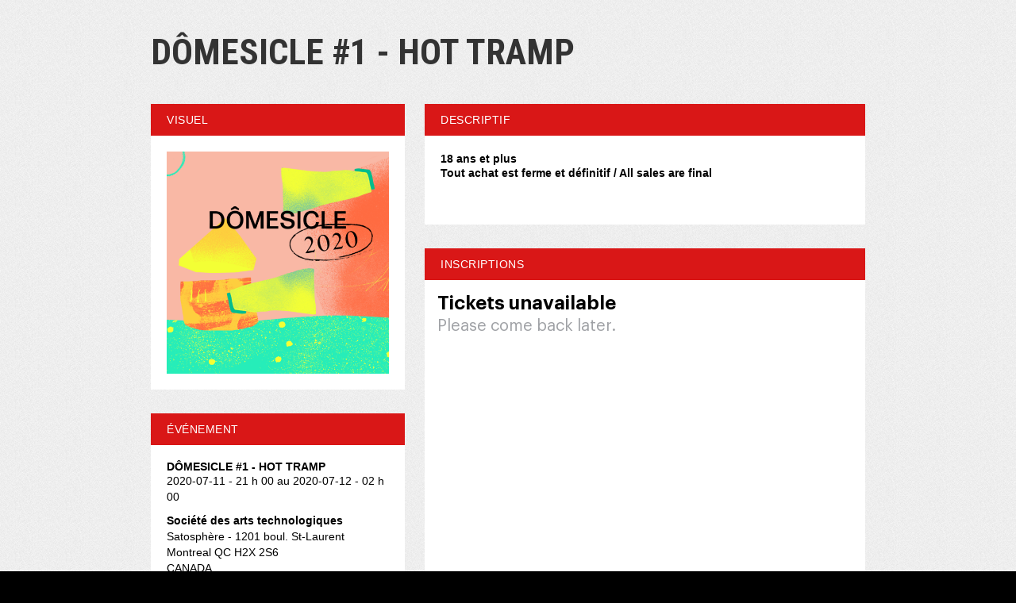

--- FILE ---
content_type: text/html; charset=utf-8
request_url: https://www.google.com/recaptcha/api2/anchor?ar=1&k=6LcC-oMUAAAAAOJAj1D-7sKBHuDjFYwNPLyXyVIJ&co=aHR0cHM6Ly93d3cud2VlemV2ZW50LmNvbTo0NDM.&hl=en&v=PoyoqOPhxBO7pBk68S4YbpHZ&size=invisible&anchor-ms=20000&execute-ms=30000&cb=wyswq7x98j95
body_size: 49497
content:
<!DOCTYPE HTML><html dir="ltr" lang="en"><head><meta http-equiv="Content-Type" content="text/html; charset=UTF-8">
<meta http-equiv="X-UA-Compatible" content="IE=edge">
<title>reCAPTCHA</title>
<style type="text/css">
/* cyrillic-ext */
@font-face {
  font-family: 'Roboto';
  font-style: normal;
  font-weight: 400;
  font-stretch: 100%;
  src: url(//fonts.gstatic.com/s/roboto/v48/KFO7CnqEu92Fr1ME7kSn66aGLdTylUAMa3GUBHMdazTgWw.woff2) format('woff2');
  unicode-range: U+0460-052F, U+1C80-1C8A, U+20B4, U+2DE0-2DFF, U+A640-A69F, U+FE2E-FE2F;
}
/* cyrillic */
@font-face {
  font-family: 'Roboto';
  font-style: normal;
  font-weight: 400;
  font-stretch: 100%;
  src: url(//fonts.gstatic.com/s/roboto/v48/KFO7CnqEu92Fr1ME7kSn66aGLdTylUAMa3iUBHMdazTgWw.woff2) format('woff2');
  unicode-range: U+0301, U+0400-045F, U+0490-0491, U+04B0-04B1, U+2116;
}
/* greek-ext */
@font-face {
  font-family: 'Roboto';
  font-style: normal;
  font-weight: 400;
  font-stretch: 100%;
  src: url(//fonts.gstatic.com/s/roboto/v48/KFO7CnqEu92Fr1ME7kSn66aGLdTylUAMa3CUBHMdazTgWw.woff2) format('woff2');
  unicode-range: U+1F00-1FFF;
}
/* greek */
@font-face {
  font-family: 'Roboto';
  font-style: normal;
  font-weight: 400;
  font-stretch: 100%;
  src: url(//fonts.gstatic.com/s/roboto/v48/KFO7CnqEu92Fr1ME7kSn66aGLdTylUAMa3-UBHMdazTgWw.woff2) format('woff2');
  unicode-range: U+0370-0377, U+037A-037F, U+0384-038A, U+038C, U+038E-03A1, U+03A3-03FF;
}
/* math */
@font-face {
  font-family: 'Roboto';
  font-style: normal;
  font-weight: 400;
  font-stretch: 100%;
  src: url(//fonts.gstatic.com/s/roboto/v48/KFO7CnqEu92Fr1ME7kSn66aGLdTylUAMawCUBHMdazTgWw.woff2) format('woff2');
  unicode-range: U+0302-0303, U+0305, U+0307-0308, U+0310, U+0312, U+0315, U+031A, U+0326-0327, U+032C, U+032F-0330, U+0332-0333, U+0338, U+033A, U+0346, U+034D, U+0391-03A1, U+03A3-03A9, U+03B1-03C9, U+03D1, U+03D5-03D6, U+03F0-03F1, U+03F4-03F5, U+2016-2017, U+2034-2038, U+203C, U+2040, U+2043, U+2047, U+2050, U+2057, U+205F, U+2070-2071, U+2074-208E, U+2090-209C, U+20D0-20DC, U+20E1, U+20E5-20EF, U+2100-2112, U+2114-2115, U+2117-2121, U+2123-214F, U+2190, U+2192, U+2194-21AE, U+21B0-21E5, U+21F1-21F2, U+21F4-2211, U+2213-2214, U+2216-22FF, U+2308-230B, U+2310, U+2319, U+231C-2321, U+2336-237A, U+237C, U+2395, U+239B-23B7, U+23D0, U+23DC-23E1, U+2474-2475, U+25AF, U+25B3, U+25B7, U+25BD, U+25C1, U+25CA, U+25CC, U+25FB, U+266D-266F, U+27C0-27FF, U+2900-2AFF, U+2B0E-2B11, U+2B30-2B4C, U+2BFE, U+3030, U+FF5B, U+FF5D, U+1D400-1D7FF, U+1EE00-1EEFF;
}
/* symbols */
@font-face {
  font-family: 'Roboto';
  font-style: normal;
  font-weight: 400;
  font-stretch: 100%;
  src: url(//fonts.gstatic.com/s/roboto/v48/KFO7CnqEu92Fr1ME7kSn66aGLdTylUAMaxKUBHMdazTgWw.woff2) format('woff2');
  unicode-range: U+0001-000C, U+000E-001F, U+007F-009F, U+20DD-20E0, U+20E2-20E4, U+2150-218F, U+2190, U+2192, U+2194-2199, U+21AF, U+21E6-21F0, U+21F3, U+2218-2219, U+2299, U+22C4-22C6, U+2300-243F, U+2440-244A, U+2460-24FF, U+25A0-27BF, U+2800-28FF, U+2921-2922, U+2981, U+29BF, U+29EB, U+2B00-2BFF, U+4DC0-4DFF, U+FFF9-FFFB, U+10140-1018E, U+10190-1019C, U+101A0, U+101D0-101FD, U+102E0-102FB, U+10E60-10E7E, U+1D2C0-1D2D3, U+1D2E0-1D37F, U+1F000-1F0FF, U+1F100-1F1AD, U+1F1E6-1F1FF, U+1F30D-1F30F, U+1F315, U+1F31C, U+1F31E, U+1F320-1F32C, U+1F336, U+1F378, U+1F37D, U+1F382, U+1F393-1F39F, U+1F3A7-1F3A8, U+1F3AC-1F3AF, U+1F3C2, U+1F3C4-1F3C6, U+1F3CA-1F3CE, U+1F3D4-1F3E0, U+1F3ED, U+1F3F1-1F3F3, U+1F3F5-1F3F7, U+1F408, U+1F415, U+1F41F, U+1F426, U+1F43F, U+1F441-1F442, U+1F444, U+1F446-1F449, U+1F44C-1F44E, U+1F453, U+1F46A, U+1F47D, U+1F4A3, U+1F4B0, U+1F4B3, U+1F4B9, U+1F4BB, U+1F4BF, U+1F4C8-1F4CB, U+1F4D6, U+1F4DA, U+1F4DF, U+1F4E3-1F4E6, U+1F4EA-1F4ED, U+1F4F7, U+1F4F9-1F4FB, U+1F4FD-1F4FE, U+1F503, U+1F507-1F50B, U+1F50D, U+1F512-1F513, U+1F53E-1F54A, U+1F54F-1F5FA, U+1F610, U+1F650-1F67F, U+1F687, U+1F68D, U+1F691, U+1F694, U+1F698, U+1F6AD, U+1F6B2, U+1F6B9-1F6BA, U+1F6BC, U+1F6C6-1F6CF, U+1F6D3-1F6D7, U+1F6E0-1F6EA, U+1F6F0-1F6F3, U+1F6F7-1F6FC, U+1F700-1F7FF, U+1F800-1F80B, U+1F810-1F847, U+1F850-1F859, U+1F860-1F887, U+1F890-1F8AD, U+1F8B0-1F8BB, U+1F8C0-1F8C1, U+1F900-1F90B, U+1F93B, U+1F946, U+1F984, U+1F996, U+1F9E9, U+1FA00-1FA6F, U+1FA70-1FA7C, U+1FA80-1FA89, U+1FA8F-1FAC6, U+1FACE-1FADC, U+1FADF-1FAE9, U+1FAF0-1FAF8, U+1FB00-1FBFF;
}
/* vietnamese */
@font-face {
  font-family: 'Roboto';
  font-style: normal;
  font-weight: 400;
  font-stretch: 100%;
  src: url(//fonts.gstatic.com/s/roboto/v48/KFO7CnqEu92Fr1ME7kSn66aGLdTylUAMa3OUBHMdazTgWw.woff2) format('woff2');
  unicode-range: U+0102-0103, U+0110-0111, U+0128-0129, U+0168-0169, U+01A0-01A1, U+01AF-01B0, U+0300-0301, U+0303-0304, U+0308-0309, U+0323, U+0329, U+1EA0-1EF9, U+20AB;
}
/* latin-ext */
@font-face {
  font-family: 'Roboto';
  font-style: normal;
  font-weight: 400;
  font-stretch: 100%;
  src: url(//fonts.gstatic.com/s/roboto/v48/KFO7CnqEu92Fr1ME7kSn66aGLdTylUAMa3KUBHMdazTgWw.woff2) format('woff2');
  unicode-range: U+0100-02BA, U+02BD-02C5, U+02C7-02CC, U+02CE-02D7, U+02DD-02FF, U+0304, U+0308, U+0329, U+1D00-1DBF, U+1E00-1E9F, U+1EF2-1EFF, U+2020, U+20A0-20AB, U+20AD-20C0, U+2113, U+2C60-2C7F, U+A720-A7FF;
}
/* latin */
@font-face {
  font-family: 'Roboto';
  font-style: normal;
  font-weight: 400;
  font-stretch: 100%;
  src: url(//fonts.gstatic.com/s/roboto/v48/KFO7CnqEu92Fr1ME7kSn66aGLdTylUAMa3yUBHMdazQ.woff2) format('woff2');
  unicode-range: U+0000-00FF, U+0131, U+0152-0153, U+02BB-02BC, U+02C6, U+02DA, U+02DC, U+0304, U+0308, U+0329, U+2000-206F, U+20AC, U+2122, U+2191, U+2193, U+2212, U+2215, U+FEFF, U+FFFD;
}
/* cyrillic-ext */
@font-face {
  font-family: 'Roboto';
  font-style: normal;
  font-weight: 500;
  font-stretch: 100%;
  src: url(//fonts.gstatic.com/s/roboto/v48/KFO7CnqEu92Fr1ME7kSn66aGLdTylUAMa3GUBHMdazTgWw.woff2) format('woff2');
  unicode-range: U+0460-052F, U+1C80-1C8A, U+20B4, U+2DE0-2DFF, U+A640-A69F, U+FE2E-FE2F;
}
/* cyrillic */
@font-face {
  font-family: 'Roboto';
  font-style: normal;
  font-weight: 500;
  font-stretch: 100%;
  src: url(//fonts.gstatic.com/s/roboto/v48/KFO7CnqEu92Fr1ME7kSn66aGLdTylUAMa3iUBHMdazTgWw.woff2) format('woff2');
  unicode-range: U+0301, U+0400-045F, U+0490-0491, U+04B0-04B1, U+2116;
}
/* greek-ext */
@font-face {
  font-family: 'Roboto';
  font-style: normal;
  font-weight: 500;
  font-stretch: 100%;
  src: url(//fonts.gstatic.com/s/roboto/v48/KFO7CnqEu92Fr1ME7kSn66aGLdTylUAMa3CUBHMdazTgWw.woff2) format('woff2');
  unicode-range: U+1F00-1FFF;
}
/* greek */
@font-face {
  font-family: 'Roboto';
  font-style: normal;
  font-weight: 500;
  font-stretch: 100%;
  src: url(//fonts.gstatic.com/s/roboto/v48/KFO7CnqEu92Fr1ME7kSn66aGLdTylUAMa3-UBHMdazTgWw.woff2) format('woff2');
  unicode-range: U+0370-0377, U+037A-037F, U+0384-038A, U+038C, U+038E-03A1, U+03A3-03FF;
}
/* math */
@font-face {
  font-family: 'Roboto';
  font-style: normal;
  font-weight: 500;
  font-stretch: 100%;
  src: url(//fonts.gstatic.com/s/roboto/v48/KFO7CnqEu92Fr1ME7kSn66aGLdTylUAMawCUBHMdazTgWw.woff2) format('woff2');
  unicode-range: U+0302-0303, U+0305, U+0307-0308, U+0310, U+0312, U+0315, U+031A, U+0326-0327, U+032C, U+032F-0330, U+0332-0333, U+0338, U+033A, U+0346, U+034D, U+0391-03A1, U+03A3-03A9, U+03B1-03C9, U+03D1, U+03D5-03D6, U+03F0-03F1, U+03F4-03F5, U+2016-2017, U+2034-2038, U+203C, U+2040, U+2043, U+2047, U+2050, U+2057, U+205F, U+2070-2071, U+2074-208E, U+2090-209C, U+20D0-20DC, U+20E1, U+20E5-20EF, U+2100-2112, U+2114-2115, U+2117-2121, U+2123-214F, U+2190, U+2192, U+2194-21AE, U+21B0-21E5, U+21F1-21F2, U+21F4-2211, U+2213-2214, U+2216-22FF, U+2308-230B, U+2310, U+2319, U+231C-2321, U+2336-237A, U+237C, U+2395, U+239B-23B7, U+23D0, U+23DC-23E1, U+2474-2475, U+25AF, U+25B3, U+25B7, U+25BD, U+25C1, U+25CA, U+25CC, U+25FB, U+266D-266F, U+27C0-27FF, U+2900-2AFF, U+2B0E-2B11, U+2B30-2B4C, U+2BFE, U+3030, U+FF5B, U+FF5D, U+1D400-1D7FF, U+1EE00-1EEFF;
}
/* symbols */
@font-face {
  font-family: 'Roboto';
  font-style: normal;
  font-weight: 500;
  font-stretch: 100%;
  src: url(//fonts.gstatic.com/s/roboto/v48/KFO7CnqEu92Fr1ME7kSn66aGLdTylUAMaxKUBHMdazTgWw.woff2) format('woff2');
  unicode-range: U+0001-000C, U+000E-001F, U+007F-009F, U+20DD-20E0, U+20E2-20E4, U+2150-218F, U+2190, U+2192, U+2194-2199, U+21AF, U+21E6-21F0, U+21F3, U+2218-2219, U+2299, U+22C4-22C6, U+2300-243F, U+2440-244A, U+2460-24FF, U+25A0-27BF, U+2800-28FF, U+2921-2922, U+2981, U+29BF, U+29EB, U+2B00-2BFF, U+4DC0-4DFF, U+FFF9-FFFB, U+10140-1018E, U+10190-1019C, U+101A0, U+101D0-101FD, U+102E0-102FB, U+10E60-10E7E, U+1D2C0-1D2D3, U+1D2E0-1D37F, U+1F000-1F0FF, U+1F100-1F1AD, U+1F1E6-1F1FF, U+1F30D-1F30F, U+1F315, U+1F31C, U+1F31E, U+1F320-1F32C, U+1F336, U+1F378, U+1F37D, U+1F382, U+1F393-1F39F, U+1F3A7-1F3A8, U+1F3AC-1F3AF, U+1F3C2, U+1F3C4-1F3C6, U+1F3CA-1F3CE, U+1F3D4-1F3E0, U+1F3ED, U+1F3F1-1F3F3, U+1F3F5-1F3F7, U+1F408, U+1F415, U+1F41F, U+1F426, U+1F43F, U+1F441-1F442, U+1F444, U+1F446-1F449, U+1F44C-1F44E, U+1F453, U+1F46A, U+1F47D, U+1F4A3, U+1F4B0, U+1F4B3, U+1F4B9, U+1F4BB, U+1F4BF, U+1F4C8-1F4CB, U+1F4D6, U+1F4DA, U+1F4DF, U+1F4E3-1F4E6, U+1F4EA-1F4ED, U+1F4F7, U+1F4F9-1F4FB, U+1F4FD-1F4FE, U+1F503, U+1F507-1F50B, U+1F50D, U+1F512-1F513, U+1F53E-1F54A, U+1F54F-1F5FA, U+1F610, U+1F650-1F67F, U+1F687, U+1F68D, U+1F691, U+1F694, U+1F698, U+1F6AD, U+1F6B2, U+1F6B9-1F6BA, U+1F6BC, U+1F6C6-1F6CF, U+1F6D3-1F6D7, U+1F6E0-1F6EA, U+1F6F0-1F6F3, U+1F6F7-1F6FC, U+1F700-1F7FF, U+1F800-1F80B, U+1F810-1F847, U+1F850-1F859, U+1F860-1F887, U+1F890-1F8AD, U+1F8B0-1F8BB, U+1F8C0-1F8C1, U+1F900-1F90B, U+1F93B, U+1F946, U+1F984, U+1F996, U+1F9E9, U+1FA00-1FA6F, U+1FA70-1FA7C, U+1FA80-1FA89, U+1FA8F-1FAC6, U+1FACE-1FADC, U+1FADF-1FAE9, U+1FAF0-1FAF8, U+1FB00-1FBFF;
}
/* vietnamese */
@font-face {
  font-family: 'Roboto';
  font-style: normal;
  font-weight: 500;
  font-stretch: 100%;
  src: url(//fonts.gstatic.com/s/roboto/v48/KFO7CnqEu92Fr1ME7kSn66aGLdTylUAMa3OUBHMdazTgWw.woff2) format('woff2');
  unicode-range: U+0102-0103, U+0110-0111, U+0128-0129, U+0168-0169, U+01A0-01A1, U+01AF-01B0, U+0300-0301, U+0303-0304, U+0308-0309, U+0323, U+0329, U+1EA0-1EF9, U+20AB;
}
/* latin-ext */
@font-face {
  font-family: 'Roboto';
  font-style: normal;
  font-weight: 500;
  font-stretch: 100%;
  src: url(//fonts.gstatic.com/s/roboto/v48/KFO7CnqEu92Fr1ME7kSn66aGLdTylUAMa3KUBHMdazTgWw.woff2) format('woff2');
  unicode-range: U+0100-02BA, U+02BD-02C5, U+02C7-02CC, U+02CE-02D7, U+02DD-02FF, U+0304, U+0308, U+0329, U+1D00-1DBF, U+1E00-1E9F, U+1EF2-1EFF, U+2020, U+20A0-20AB, U+20AD-20C0, U+2113, U+2C60-2C7F, U+A720-A7FF;
}
/* latin */
@font-face {
  font-family: 'Roboto';
  font-style: normal;
  font-weight: 500;
  font-stretch: 100%;
  src: url(//fonts.gstatic.com/s/roboto/v48/KFO7CnqEu92Fr1ME7kSn66aGLdTylUAMa3yUBHMdazQ.woff2) format('woff2');
  unicode-range: U+0000-00FF, U+0131, U+0152-0153, U+02BB-02BC, U+02C6, U+02DA, U+02DC, U+0304, U+0308, U+0329, U+2000-206F, U+20AC, U+2122, U+2191, U+2193, U+2212, U+2215, U+FEFF, U+FFFD;
}
/* cyrillic-ext */
@font-face {
  font-family: 'Roboto';
  font-style: normal;
  font-weight: 900;
  font-stretch: 100%;
  src: url(//fonts.gstatic.com/s/roboto/v48/KFO7CnqEu92Fr1ME7kSn66aGLdTylUAMa3GUBHMdazTgWw.woff2) format('woff2');
  unicode-range: U+0460-052F, U+1C80-1C8A, U+20B4, U+2DE0-2DFF, U+A640-A69F, U+FE2E-FE2F;
}
/* cyrillic */
@font-face {
  font-family: 'Roboto';
  font-style: normal;
  font-weight: 900;
  font-stretch: 100%;
  src: url(//fonts.gstatic.com/s/roboto/v48/KFO7CnqEu92Fr1ME7kSn66aGLdTylUAMa3iUBHMdazTgWw.woff2) format('woff2');
  unicode-range: U+0301, U+0400-045F, U+0490-0491, U+04B0-04B1, U+2116;
}
/* greek-ext */
@font-face {
  font-family: 'Roboto';
  font-style: normal;
  font-weight: 900;
  font-stretch: 100%;
  src: url(//fonts.gstatic.com/s/roboto/v48/KFO7CnqEu92Fr1ME7kSn66aGLdTylUAMa3CUBHMdazTgWw.woff2) format('woff2');
  unicode-range: U+1F00-1FFF;
}
/* greek */
@font-face {
  font-family: 'Roboto';
  font-style: normal;
  font-weight: 900;
  font-stretch: 100%;
  src: url(//fonts.gstatic.com/s/roboto/v48/KFO7CnqEu92Fr1ME7kSn66aGLdTylUAMa3-UBHMdazTgWw.woff2) format('woff2');
  unicode-range: U+0370-0377, U+037A-037F, U+0384-038A, U+038C, U+038E-03A1, U+03A3-03FF;
}
/* math */
@font-face {
  font-family: 'Roboto';
  font-style: normal;
  font-weight: 900;
  font-stretch: 100%;
  src: url(//fonts.gstatic.com/s/roboto/v48/KFO7CnqEu92Fr1ME7kSn66aGLdTylUAMawCUBHMdazTgWw.woff2) format('woff2');
  unicode-range: U+0302-0303, U+0305, U+0307-0308, U+0310, U+0312, U+0315, U+031A, U+0326-0327, U+032C, U+032F-0330, U+0332-0333, U+0338, U+033A, U+0346, U+034D, U+0391-03A1, U+03A3-03A9, U+03B1-03C9, U+03D1, U+03D5-03D6, U+03F0-03F1, U+03F4-03F5, U+2016-2017, U+2034-2038, U+203C, U+2040, U+2043, U+2047, U+2050, U+2057, U+205F, U+2070-2071, U+2074-208E, U+2090-209C, U+20D0-20DC, U+20E1, U+20E5-20EF, U+2100-2112, U+2114-2115, U+2117-2121, U+2123-214F, U+2190, U+2192, U+2194-21AE, U+21B0-21E5, U+21F1-21F2, U+21F4-2211, U+2213-2214, U+2216-22FF, U+2308-230B, U+2310, U+2319, U+231C-2321, U+2336-237A, U+237C, U+2395, U+239B-23B7, U+23D0, U+23DC-23E1, U+2474-2475, U+25AF, U+25B3, U+25B7, U+25BD, U+25C1, U+25CA, U+25CC, U+25FB, U+266D-266F, U+27C0-27FF, U+2900-2AFF, U+2B0E-2B11, U+2B30-2B4C, U+2BFE, U+3030, U+FF5B, U+FF5D, U+1D400-1D7FF, U+1EE00-1EEFF;
}
/* symbols */
@font-face {
  font-family: 'Roboto';
  font-style: normal;
  font-weight: 900;
  font-stretch: 100%;
  src: url(//fonts.gstatic.com/s/roboto/v48/KFO7CnqEu92Fr1ME7kSn66aGLdTylUAMaxKUBHMdazTgWw.woff2) format('woff2');
  unicode-range: U+0001-000C, U+000E-001F, U+007F-009F, U+20DD-20E0, U+20E2-20E4, U+2150-218F, U+2190, U+2192, U+2194-2199, U+21AF, U+21E6-21F0, U+21F3, U+2218-2219, U+2299, U+22C4-22C6, U+2300-243F, U+2440-244A, U+2460-24FF, U+25A0-27BF, U+2800-28FF, U+2921-2922, U+2981, U+29BF, U+29EB, U+2B00-2BFF, U+4DC0-4DFF, U+FFF9-FFFB, U+10140-1018E, U+10190-1019C, U+101A0, U+101D0-101FD, U+102E0-102FB, U+10E60-10E7E, U+1D2C0-1D2D3, U+1D2E0-1D37F, U+1F000-1F0FF, U+1F100-1F1AD, U+1F1E6-1F1FF, U+1F30D-1F30F, U+1F315, U+1F31C, U+1F31E, U+1F320-1F32C, U+1F336, U+1F378, U+1F37D, U+1F382, U+1F393-1F39F, U+1F3A7-1F3A8, U+1F3AC-1F3AF, U+1F3C2, U+1F3C4-1F3C6, U+1F3CA-1F3CE, U+1F3D4-1F3E0, U+1F3ED, U+1F3F1-1F3F3, U+1F3F5-1F3F7, U+1F408, U+1F415, U+1F41F, U+1F426, U+1F43F, U+1F441-1F442, U+1F444, U+1F446-1F449, U+1F44C-1F44E, U+1F453, U+1F46A, U+1F47D, U+1F4A3, U+1F4B0, U+1F4B3, U+1F4B9, U+1F4BB, U+1F4BF, U+1F4C8-1F4CB, U+1F4D6, U+1F4DA, U+1F4DF, U+1F4E3-1F4E6, U+1F4EA-1F4ED, U+1F4F7, U+1F4F9-1F4FB, U+1F4FD-1F4FE, U+1F503, U+1F507-1F50B, U+1F50D, U+1F512-1F513, U+1F53E-1F54A, U+1F54F-1F5FA, U+1F610, U+1F650-1F67F, U+1F687, U+1F68D, U+1F691, U+1F694, U+1F698, U+1F6AD, U+1F6B2, U+1F6B9-1F6BA, U+1F6BC, U+1F6C6-1F6CF, U+1F6D3-1F6D7, U+1F6E0-1F6EA, U+1F6F0-1F6F3, U+1F6F7-1F6FC, U+1F700-1F7FF, U+1F800-1F80B, U+1F810-1F847, U+1F850-1F859, U+1F860-1F887, U+1F890-1F8AD, U+1F8B0-1F8BB, U+1F8C0-1F8C1, U+1F900-1F90B, U+1F93B, U+1F946, U+1F984, U+1F996, U+1F9E9, U+1FA00-1FA6F, U+1FA70-1FA7C, U+1FA80-1FA89, U+1FA8F-1FAC6, U+1FACE-1FADC, U+1FADF-1FAE9, U+1FAF0-1FAF8, U+1FB00-1FBFF;
}
/* vietnamese */
@font-face {
  font-family: 'Roboto';
  font-style: normal;
  font-weight: 900;
  font-stretch: 100%;
  src: url(//fonts.gstatic.com/s/roboto/v48/KFO7CnqEu92Fr1ME7kSn66aGLdTylUAMa3OUBHMdazTgWw.woff2) format('woff2');
  unicode-range: U+0102-0103, U+0110-0111, U+0128-0129, U+0168-0169, U+01A0-01A1, U+01AF-01B0, U+0300-0301, U+0303-0304, U+0308-0309, U+0323, U+0329, U+1EA0-1EF9, U+20AB;
}
/* latin-ext */
@font-face {
  font-family: 'Roboto';
  font-style: normal;
  font-weight: 900;
  font-stretch: 100%;
  src: url(//fonts.gstatic.com/s/roboto/v48/KFO7CnqEu92Fr1ME7kSn66aGLdTylUAMa3KUBHMdazTgWw.woff2) format('woff2');
  unicode-range: U+0100-02BA, U+02BD-02C5, U+02C7-02CC, U+02CE-02D7, U+02DD-02FF, U+0304, U+0308, U+0329, U+1D00-1DBF, U+1E00-1E9F, U+1EF2-1EFF, U+2020, U+20A0-20AB, U+20AD-20C0, U+2113, U+2C60-2C7F, U+A720-A7FF;
}
/* latin */
@font-face {
  font-family: 'Roboto';
  font-style: normal;
  font-weight: 900;
  font-stretch: 100%;
  src: url(//fonts.gstatic.com/s/roboto/v48/KFO7CnqEu92Fr1ME7kSn66aGLdTylUAMa3yUBHMdazQ.woff2) format('woff2');
  unicode-range: U+0000-00FF, U+0131, U+0152-0153, U+02BB-02BC, U+02C6, U+02DA, U+02DC, U+0304, U+0308, U+0329, U+2000-206F, U+20AC, U+2122, U+2191, U+2193, U+2212, U+2215, U+FEFF, U+FFFD;
}

</style>
<link rel="stylesheet" type="text/css" href="https://www.gstatic.com/recaptcha/releases/PoyoqOPhxBO7pBk68S4YbpHZ/styles__ltr.css">
<script nonce="VD_wC3bFDbCBeZdeRcnDRw" type="text/javascript">window['__recaptcha_api'] = 'https://www.google.com/recaptcha/api2/';</script>
<script type="text/javascript" src="https://www.gstatic.com/recaptcha/releases/PoyoqOPhxBO7pBk68S4YbpHZ/recaptcha__en.js" nonce="VD_wC3bFDbCBeZdeRcnDRw">
      
    </script></head>
<body><div id="rc-anchor-alert" class="rc-anchor-alert"></div>
<input type="hidden" id="recaptcha-token" value="[base64]">
<script type="text/javascript" nonce="VD_wC3bFDbCBeZdeRcnDRw">
      recaptcha.anchor.Main.init("[\x22ainput\x22,[\x22bgdata\x22,\x22\x22,\[base64]/[base64]/[base64]/ZyhXLGgpOnEoW04sMjEsbF0sVywwKSxoKSxmYWxzZSxmYWxzZSl9Y2F0Y2goayl7RygzNTgsVyk/[base64]/[base64]/[base64]/[base64]/[base64]/[base64]/[base64]/bmV3IEJbT10oRFswXSk6dz09Mj9uZXcgQltPXShEWzBdLERbMV0pOnc9PTM/bmV3IEJbT10oRFswXSxEWzFdLERbMl0pOnc9PTQ/[base64]/[base64]/[base64]/[base64]/[base64]\\u003d\x22,\[base64]\\u003d\\u003d\x22,\x22aAHCtVRxw47Ct3odwoUKw4bCpCnDn8KhWiU9wrsdwo4qS8Oxw5JFw5jDqsKGEB8IW1oMfygeAwLDnsOLKVt4w5fDhcO1w6LDk8Oiw6xfw7zCj8OQw6zDgMO9AEppw7dkFsOVw5/DsR7DvMO0w44EwphpEMOnEcKWTlfDvcKHwr7DrlU7UDQiw40WaMKpw7LCm8OoZGdxw4hQLMO+SVvDr8K/[base64]/Ci8Osw57DrMOADsK/H8O5w7vCizfCrMK9w7VMamhuwp7DjsOsWMOJNsKqJMKvwrgyAl4UTipcQ33DlhHDiGbCt8Kbwr/[base64]/DlV0iLDbDhlbDqBp1HF/Cu8OnwpjDqsKIwqfCm3UYw57Cn8KEwpcBDcOqV8KKw7AFw4RKw7HDtsOFwpdYH1NLQcKLWgcSw755wqNDfilaQQ7CuknCn8KXwrJpKC8fwqjCqsOYw4ojw5DCh8OMwq4gWsOGSnrDlgQ6enLDiE7DlsO/wq08wrhMKQ9rwofCniJ1R1lgYsORw4jDhRDDkMOAC8O7FRZCQ2DCiHzCrsOyw7DCvDPClcK/G8KUw6cmw6/DnsOIw7xvFcOnFcORw5DCrCVKDQfDjATCoG/[base64]/[base64]/DgiYWw7Iow40Ow7R9LE5uw6vDi8K/[base64]/w7DDp8OwTwgAwqDDn8KMZcOaw4/DvF18UGvCs8OJQcOiwp3DnwrCkMOCwqfCocO4cGpJQMKkwr0DwqjCv8KuwoHCizjDisKbw68UfMOywr5nBcKvwqVCGcKZK8K7w7RUGsKIEcOtwqDDmHkUw4lbwrMEw7ULXsOxwolQwrtBwrZlwp/Dt8KWwrtEKCzDncKdw6hUQMKgw6JGwr0Nw4/Dq1fChXwswpfCicOxwrN4w7UFPcKVZsK5w7TCvQfCgUDDj37DgcKrbcOuUMKNfcKGGsOFw5lNwozDusKzw5bCsMKHwoLDqMKPEQYFw6okLMOwLWrChcOtRQrDsEQVRcOmHsKfdMKXw5x4w4E7w4NQw6JzK1waLhjCtXg1wo7Dq8K/[base64]/CkyxJA8KvMsOsw4Vow4xxwqcIw7rDmE4bwpVEGAFoJ8OCZcOawq7DiXA8ScOoAEVuIlx3GTcrw4DCj8KVw498w4JnaB89acKlw4lrw5k/[base64]/CgMKkwqTDl8KmZcOvwqRAwrnDgsOywppGw4TCoMKFecOmw6M0YcOOVSxdw7fCt8KNwq8JElPDmWzCggQjV39pw57CncOPwqHCvMKeRMKnw6PDuHY/OMKkwr9MwpLCoMKfAinCjMKiw5zCoHolw4fCim9ywqkGC8KMw44YKcO3ZcKVKsO/AsOEw63DmjHCi8OFamAoBFbDnsOobMKxTScZEkMuw4hBw7VKXsKSwpw3QzdRZMOvQcOWw6rDpwTClcOfwpnCpQLDkxvDj8K9IsOMwq5jWsK4X8KUdTbDrcOJw5rDizNfwr/[base64]/CmcOHDcKQw4TDrG/DrFHCisOGwr0/wrjDhGfDt8O3XMOpEkrDocOxIMKCDcOOw5wEw7RLw7kaYDnCuGLCmXXDicOMXxxOMn/Dq3Nuwo59UAzCvMOmRRonb8KXw61sw6zCjWzDt8KAwrRmw5fDj8OvwrZcDMO/[base64]/NMOhRMKCfMOjwozCqMKxTTMuaj1vDgJ0w6luwrbCh8OzIcKEFhPCncK7OBgIWMOENMOvw5/CrcK6RR9jw7rCkCTDrVbCiMOswqzDnAJqw4shEjvCmlPDvsKNwrhKMS8kejDDhUTCpV/CiMKaSsKAwpDCkxwTwp/[base64]/[base64]/DqcOBQMKjw7PCh8OcwqM+w6/Cj8K+Jl81w4LCmsOywrtOworCp8Kpw6RHw5PDrlHDlEJEMDdTwowYwpzCvE/DkWPCrllOa2wlUsOFWsOZwrHClS/DhSbCrMOEeXsMdMKjXAIjw6o7Wk5SwrdmwoHDo8KzwrbDo8ObcndDwozCq8OHw5VLMcK/JjTCiMOKw5Y6wop8VznDncKlKgZbcB/DhyfCnyYewoISwpg6I8OSwo5cI8OQw4siIcOcwo46N04UFVVmwoDCvDAXe1LCpX4XAMKaC3MCJlhLbBF/ZsOUw5bCusObw5Zxw70hdsK2IsOOwrZfwqXDpsO/[base64]/DkBsvw6bCu8OXw4jCmjovYgEfwqzDh00BwqgbPcKSccOBVR9Zw6jDoMOzDQI2WlvChcO8fFPCuMKbKm5KUQNxwodnGkrDo8KKRsKKw6VfwobDmcKTTRLCqH9UXAF1KMKJw4zDkGjCsMOgw6QXc0VywqNMAcKdTMO0wo5Hbk8KKcKrw7oiO09cZj/DrSzDkcOvF8O2w749w7hXa8Oww7Y1KMOQw5wBABPDqsK/XMKTw7LDjcOBwonCgzvDr8O5w7R6A8O6XcOTZ13DnB/CtsKlH3jDo8KEAcKUP1rDosOROwUfw4/DksK3CsOMJV7CmgnDksK4wrrCgFxXX3InwpAewoZ1wo7Cg3LCvsKIwrXDgkcHJz9Kw48LCQwwRhnCtsOuG8KeEmBrOBjDgsKSOETDmMKCdl3DvcORJsO1wq8Awr4ZDC3CicKkwobCk8Ovw4zDicOmw4zCusOQworCp8OQb8OiXB3Dq3bCv8OmfMOJwpEtVwlPNw/DugdhbkXDkm4Qw4UfWnB/[base64]/DtsOow4ARa8KFwr5NLQtKw43DsShzUG5NTsKJXsKAewXClHjCmno/GjUPw7DChFZLLMKCB8OSNxTDoQAAKcKtw6B/[base64]/DpsKvw7/CozoVSXrDk8OEwop5H3t0ZMOKw7zCrcONFncswr/CqcO8w7XCt8Kxwrc2DcO7asOSw5UKw5TDiFpsVw4wHcKhaiHCrsOyViQvwrDCksKvwo1JIRrDsS3CicOlecO/UyjDjBx+w7pzNH/DhcOERcKiHUFYW8KTCXRlwq0twoXCj8OVVhnCi19vw57Dh8O1wpMFwrHDsMO6woHDn23Dvi9nwpTCvsOlwoYxWn46w7gzw44Hw57CqFNYd17CjGbDljEvNQI3dMOCRmQ/wp5qbg92QyDDmAMkwpbCnMKuw4EtEhDDuGEfwo4kw7TCmiVLf8KQZDd+wpBlPcOpw5kHw4vCpmMJwpLCm8OaMhbDnhXDnF0xwpUtBsOZw58dwoPDosODw6DCrmdMS8K8DsO7ExLDgS/[base64]/DlTwbAsOOw4vDpiFld2/[base64]/DszrCq3l4w7AUwr07wqh7TsKlMWXDmEfDmcKYwqZJUGsvwrvCohgIWcOkXsO9I8O5HE0oasKcPzNZwpIVwq0SRcKcw6TChMOYfcOXw5TDllwvOk/Cl1nDlMKBVhLDkcOkY1ZMYcOHw5hxNmTChWvDpjXClMKKHH/[base64]/w7bDoTEfwqnCr2zCt8KDw705w5HCuknDqwphW1cvIifCjcKxwrR5wqvDvivDo8OOwqoDw5XCkMKxAsKbAcOVPBbCqSoOw4fCrsOdwo/DocOQMsOSPy0/wpVlPWLDocO0wr1AwpvDn2vDnlLCj8OLXsObw4Idw7ReWGjCih/[base64]/[base64]/[base64]/CisOcdWAMJcK6KsK6JzYMWsO5FsOqd8KWLsO8KTEbIGsRQ8KTK1wMahTDlmRSwpZ2eQJDQ8OMB0HCpVsZw5xsw6B4ZnY0w4jCoMKOPTNyw4YPw4xrw6bCuhvCp07Cq8OfcBzDhFbCr8KgfMO/w5QrI8KOJRDCh8KVw7XDvhjDkSDCtjkYwrTCqVTDisOwYsOVcRRhA2zCu8KNwqREw4ljw5VDw5HDuMKyUsK3fsKdw7Rndg1YaMO2UkI1wq0LB2sowpgdwqxNFg8gUjd3wpXDlzzDjVjDvsOZw7YQw7/CnxDDqMOIZ1vDl2t/wrLDuTtPJRHDuxRVw4zCp10wwqfCsMO2w6/DhzrCiQrCqUJRaDY+w7TCuxgYw53ChsK6wprCq0cwwoNaJRfCiWBEwrHDpMKxHWvCi8KzUi/CvUDCgsOXw4nCv8Kywo7Dl8OZWkTDmcK3GgUGIsK8wojDlDweaXAWQcKnKsKWTE/[base64]/[base64]/w7ctwpkMwqLCsR57Y8Ojw5zDpMO/woUYwo/DvAnClcO3Q8OgG1A9L3bCqsOBwobDqMKqwoDDsSPDpzUNwo4DV8KkwoTDiTTCqMKyScK4QDDDr8KDe31UwpXDnsKMQ2bCtx8wwq3DuksEB3s8O016woJPVBxlw7HCsSROa2PDo0nDs8OOw7x3w5nDjsOrOcO5wpULw7/DsRtzw5PDm0XClS9ew4dnw5EVYcK8YMOlVsKUw5FMw5TCukRcwpPDqlpjw5A1wpdtOMOMw6QjB8KDCcOJwrJGAMK0CkbCiALCp8Kqw5xmAsOQwqTDp3LDucK5UcKkIsKdwoolFht9wqFrwpjCgcONwqN/w7BfGGgMJT3CsMKNR8KDwrXCu8OswqJMwqkFV8KmHXbDp8Olw47Cp8Odwo4tNcKEejDCkMKnwpLDi11WBMK0IQLDl37Cm8OSKG4+w5gfScO1wpHCnWNeJ0tBwpLCuDDDl8K4w7XCuAjCnsOEMhjDq2Mww5Baw63CtkXDpsOGwrLCpcKrNWA/CMK/YHAww4LDs8OlTgsSw4gSwp/[base64]/CnFTCoMOwFcKIPsO9wp/DlG/[base64]/dwJuwq9rwrAnE8Ksw5zDr8K/JsO4w5xRQ8OFwr7CqH/DsRJBAlJTdcOtw7UKw4VkXElUw5vDn1LDlMOaccOAVR/CuMK5w7Uiw4ZMfsKKFy/Cl2bCs8Kfwqp4VMO6J0MKwoLCnsOSw7Uew5XDucKhCsKwNBEMwoIyfC5uw5RVw6fDjRnDqXDClsKYwqzDrMOHRzLDmMKFQWFXw7/ClTgWw78SQSNjw5fDoMONwrvDj8OpIcKVwprCmsKkbcODdMKzL8KKwpd/e8O5F8OMB8KrMzzDr0zCjzXCnMOSJkTClsKRWAzCqMOBS8OQFcKeIcKnwqzDngXCu8OkwrMYS8O+f8OeHncPeMO5woLCtcK+w6IAw5nDvTnClMOhAijDucKUKVkmwqbDgcKBw6A4w4PChDzCrMO4w6UCwrnCucK7K8K/[base64]/CinbCjGIWwq7CpcO8wpjDqGzDjcKgwobChcOEVMK8KMKKMsOdwq3DusOHO8KGw7bCh8Oww4okRzjDqXjDpFpkw5B2LsOmwqF0dMKyw6gzXcKpM8OOwooswrhNYQ/CrsKURRnDtx/DohXCqcKyaMO8wpwIwr3DpThVeD8ow5VPw7AZQsKSUnHDsiI7c0zDssKXwo49A8KCaMKawpIvcsO4wrdKOmQ7wrrDsMKfNn/CgcOGwqPDrsKQSTd3w5l8DzdyHgvDngt3RnFxwoDDpBkWWG4LScOxw6fDn8KfwqfDuVQjC2TCoMKoOMKVC8Ovw73CmhUuw6U3dlXDrV4ewr3Dm3wYw63CjhDClcO/[base64]/w47DpEx4wowDaQTCkcKtw5vCskrDq8Kcwr8gb8OgXsOoQ04uwpjCu3DDt8KpW2dDXTAuOBvCgwQFelIlw6QIVB5PUsKEwq9xw5bCn8OQw6/DrsO7KxkYwq7CtMOkFXUdw5XDrF0VVMKzBno6QjfDtMKKwq/[base64]/[base64]/CgXI2D8K7FWLCvsOwwo0jw5fChFFOwpDCh8Odw4HDvcOCHsK7wrXDn3dyQcKfwqZqwoZYwrk4GlkYOHIZEsKKwpnDtMKqMsOkwrHCgUFyw4/Ctxc+wptewpcww5AseMO7NMKowpQldsOiwoMVVSRUwrM5Hltgw54kDMO+wp/DshbDoMKowrTCtDzCrznCkMOle8KTdcKpwoodwrMBDcKUwrQ4RMKQwp9sw4XDjhHDgXx7TBXDvxoVLcKtwoXDpMOIc0fColhPwo4fw6w3woLCu08RdFHDvsOWwpEPwpnCosOzw5lEEFhhwr3CpMKxwqvDocOHw7o/a8OUworDqcO1EMOjIcOcVh1NKMKZw5bDlStdw6bDkkQbw7Vow7TCvSdiZcKoBMK0fcKUOMO7w6VYEsKDAnLCrcOAE8OgwosLTxrDtsKRw6TDrALDnngWR3tZMUoDw4/DjHvDsS7DlMOzcWvDsxzDrmbChkzCvMKJwr4vw7wnbmAowoPChU8cw6/Dh8OgwpzDvHIkwp3Dt18IenVIw6xIZMKrwq/CjE/Dm3zDusOAw7YowqxFd8OewrrCkQw2w6hZH1c2wpBKASA4R11Yw4FxXsK8LcKAG19SXMKxRh/CsijCngnCicKowq/[base64]/w7XCl2M2KMKbwpVYAMOYwqM9b2F6wq7Dq8KAL8OIwoXCl8KnesOTHlHCisOowoxWw4fCocOgwq3CqsKeZ8KJUTYZwphKbMKKa8KKdSEpwokMFAPDt1MiNU4jw5TCtcK7wrZRw6rDjMOhdDzCsj/CrsKvSsO7w5jCizHCusOpL8KQKMOOTy9fw7AvGcONHsOBbMKpw6TCvgfDmsKzw7A1C8OoM2/DhmJww4YLbsOebnt7cMKIw7dBbUDCvjnDvlXCkiXCpUFBwq41w6LDgSTCiyITwopyw53ClU/DjMOgcn3CgkjDgsORwqXCo8KJO07Ck8Ksw7skwrTDncKLw6/DqTRMPxISw7VBwrwzEQbDlwMVw7PDssOqAS5aMMOdwrzDs0gWw6Uhf8Ozw4VPdmzCuijDnsOgF8OVT0oWB8KswowAwqzCoCxKIn8dDQBgwrXDqUpkwoEzwodmL0rDqsONwpbCqAc6d8KxEcO9w7U2IGcewrESRsKeesK2b3VPMQfDqsKCwo/[base64]/w5plPsOga0HDq38SR8K5w6vDlw7DncO9AnMdCQrDmjVBw6xCTcKswqzDlA9awqYZwqfDtQjCm0bCh3/CtcKewoNVZMK9NMK7wr14wqLDgUzDjcKewofCqMOFLsKCAcOhHypqw6HCniTCqCnDoWR7w50Ew67CisOnw5VcCcKvZsOVw7jDucKneMKtwrLCv1XCs1TDvz/[base64]/DiGElwo/CpcOyw4c8wqzCjMKjGMKkwoXCu8K4wrBSWsOyw4fDizzDuETDlwXDlR/DssOJesKcwqPCncO9w77Ds8OPw4vCtkvCq8OHfsOQVgLDjsOwL8KIwpUmGWsJOsOmTcO5dBAMKmbCmcKEw5DCgcOew4Nzw4ddZnfDkGXDsRPDhMOzwqfCgEspwqcwTGBpwqDDtznDjnxTWmvCrAB4w5DCgx7CpsKEw7HDiQ/CqMKxw4U7wpR1woUBwobCjsO6wpLDumBLDgEoShkYw4fDhsOnwoHDl8K/wqrDhh3ClQsfNzN4NMKKe3rDhCItw67CkcKdIMOGwptaLMKiwqjCrcOJwoUlw5LDgMOUw6/DqcKnRcKHemvCrMKRw4rDpTLDoTjDlMKIwrLDpx9lwqc3w69xwr/DksO/dgVdYAbDp8K7PiXCnMKww6jDq2Mvw5jDo1PDj8O4wqnCmVPCkwE1AkVywofDtGTCk2tEdcO2wochPDXDtRYSS8Kvw4HDtGVbwp3Cv8O+dD7CtU7DuMKRQcOSRmfDpcO5PG8GbENeUGZFw5DCni7CjGwAw7DCvD/CsXd8DcOCwpvDuV3DgFQrw7bDpcOwLRTCn8OaJMOYL38GdnHDhiNdw6csw6jDnQ/[base64]/[base64]/CsVtYcHTCtgB1e8Kuw5jCjMOww57ChCTCjB4/TRcAE3lNZHvDuEjCicK3wpTCosK2KMO3w6vDqMO1XT7Dm0bDlC3DtsOGAMOpwrLDiMKEw7fDisK5CxtnwoRaw4bDhn1Ew6TCo8KOw6Flw4R0wp3DucKwcSjCrA7Dv8OJw5kNw6wYYcKkw5jCkEjDuMO/w77DmcOiVRXDsMKEw7rDogHCkMK0aHPCtlAJw6jCnsOtwoBkF8O3w7XDkGAaw5MmwqHCo8OFMsKZfDHClsKOc17DqXU7wpXCoQY3wqxxw4khWG/CgEpHw4xOwosEwolhwrMkwop4K2DClEDCuMKzw57Dr8Ktw4YLw4pjwoliwrrCtcOtLTNCw6sdwo4zwo/CjATDkMOGfMKjA2XCgH5BUcOCHHZrT8KJwpjDiVrCqQYOwrhjwoPCk8Ozwpgkf8OEw6haw5R2ETYyw5FnAnQ1w6bDiDTChsOhNsODQMO5HTFuWVFgw5LCi8OPwrhxbcOhwqw4w5Ezw5TCisOiPDNFL1jClMOlw5/CtkLDqcKMVcKzE8O0YhzCssOqO8OXAcOaWATDjjcAdkPCpsO1NsKtwrLDl8KyN8Ouw6w/w7A6wpDDnAE7TwLDpivCmjhFHMOWXMKhdMO4E8KeL8KMwrUHwoLDvzXClMO2asOOwqHCr1HCvMOiwpYgVE5Kw6U+wpzChy/ChT3DvRgdZcODQsOWw6F4IMO5w7xvZUjDvClGw6zDrDXDumB4cjrDrcO1NcObF8OTw5osw58sQMO4C30LwoTDssKLw7XCgsOCaEoOJsK6M8KCwrfCjMOsesKcYMKswp5oEMOWQMOrQ8O/OMOGZsOIwqbDq0Vxw7teLsK4aX1fJcKdwq7CkgzClCI+w6/[base64]/CmcK+wrDCmcOcwrHDsMOfwo7DhcOCTUYuQcK/w7Rfw7B5TUjCkmXCpMKbwpLDnsOGM8KFwq3CjcOyLXcBEScpVMKCbcOBw7nDg2fCjAADwonCkMKaw57DhBLDoGPDgDzCgiXCuyIlw4Uewqshw7t/[base64]/[base64]/[base64]/bcK4YcK4C8KZMcK/JmQ2w5Nww7zDgSUUEBg4wofCtsK7GAtaw7fDg1oZwqsRw6PCngXCkQjChiLDjcOLZMKrw6dmwqYew5QfIcOSwo3ChUkeRsOaamrDoWHDoMOYfz3DgjhxS29LacK/NwkvwpUkwqLDii5Ow4PDkcK9w57CoyUCVcKDwoLDmsKOwq9/wrotNkwIfQjCig/DlC/DhVjDr8KCJcKjw4zDuCjCsycawohpXsKAEXzCnMK6w5DCq8KfIMKtUyBgwpRNw595w7N4w4IKR8OcVAUbN21iesOjSHrCjMKqwrdww73DrlNBw44xw7o9wr9xC2pNEBwVDcK2ISjDoVrCuMOiQ14swo/DqcO5w5wDwrnDklc2bgk5w4HCrMKaE8OyCcKJw6thTk/CogjCuWlrwpAqMMKGwo/DlcKeKcOlT3nDiMOJHcOqOMKTNUfCq8Otw4jCgBrDkwN4w5VrO8Oow51Cw5XCq8O6Dz/CgcOjw4MnHDRhw4IfThJIw71FasOkwq7DgMO4Oh5oSSLDqcOdw5/DrHLDqMOwX8KSKH3DnMKjE0LCmCdMJQdFacKpwq/[base64]/wo7Dk8KrAmp7w7/CrcKMwqTDpcO6PEDDsFQxw5TDrC8Bf8KhFHQZdlXDsFHCqBM3woktfVwwwrIsaMKSZgVpwoXDtjLDq8Orw5tjworDrMO+wqPCsCBFKsK/wpvCtcKVYcKgRgXCjhTDsDbDu8OSVsKhw4UbwqnDjjQNwrtNwonCsiI1woLDsAHDksOKwqLDssKfCcKiVkIhw6bDuwR6TcKJwpdWw6kCw41UME8kUMKtwqUJPDVHw5tow4jDmFICeMKsVSgTNlzCoUbDrh9awrhzw6rDrcO2LcKoUG4aVsO/[base64]/Cm8KEwpBAIkFTwqkmwpDDt8OvRWXDjBnCrcOsMsOsZzZnwovDvWLCmhIKBcKmw55cbMOCVmo+wo0ydsOHfMKVecKEV2IXw58YwqvDn8Klwp/Dh8K6w7N1wqPDtMOPcMOvYcKUGEXCvjrDlWfCnCsQwoLDgMKNw5QjwrzDuMKhasOAw7VDw43Cn8O/w6vDnsOewrLDnHjCqHLDgUlMBMKMLMOpKQBvwo8Pwp5lw73DtMOpJWLDt1xnF8KBRQrDiQRTWsOGwoXCsMO8wrDCicKZK3/DpsKXw6Mtw6LDtlzDgB83wqfDllM2woPDmcO7HsK9wr7DisOYKR8lwo3CoGAjcsOwwrwWTsOqw7cCR19uJcKPfcKOU2bDlC5ywp1dw6/[base64]/wr17wq7CkMO6w4RDwo8xw5A+dXTCssKxw47CncO3wot7JsO7w4jDr3MmwqXDp8OpwrPDgXY/I8K3wrkGJD5RLcO8w4/Dg8KGwq4eEi1rwpVFw4vChSPChB9+dMOJw4bCkzPCvcKZT8O1ZcOCwq9NwoFhAGElw5DCnVvCucOQL8O1w7h+w4V6KsOMwqIgwr3Dlyh/ahgXGmptw6VEUcK/w6Jqw7HDq8OUw6sQw5rDokHCtcKvwprDrRjDmi0hw5d2KnfDhUdDw7XDhmLCgkDCkMOZw5/CtcKwNcOHwpFxwp0aT1dNGG1kw4dnw6PDtFfCk8K9wqrCosOmwqjDksKBLGdlFSUDDkZhGlXDm8KWwqI+w4BbHsKYZcOJw4HClMO/G8O1wqvDlWZTHMOHFV/CiXUKw4PDiAnCmGY1asOWw5Ufw7DCoFV8OwDDqsKFw4kcUsKfw7rDuMOhZsONwpI9UhXCm0nDgSJMw4vCkVtIWcK6GHvDlCRrw6c/WsK5IMOuFcKzXgAswrgwwqtTw5A/w5RHw7TDoSstW1g6DMKlw59AFsO+wp7CncOQCMKEwqDDh3ZGJcOCZcK7XVDCkSRgwrB5wqnDo0p8ZCdgw7TDplYSwrhZDcOhHMK5ADoTImB3wp/CoXJTwqLCvg3CmzrDv8O5XyvDm1cFNsOnw5Rdw4kpAcOmT2sBT8O4acKKw4Rpw4osYwUWbsOBw4TDkMOkA8KAZWzCisOmecK3wpDDqcOow7o3w53DnsK2w75ME2k8wrLDh8KlenLDtsOHesOtwrgiZ8OrVUtyYTLDnMKUVMKMwpvCgcOlY33CqQ/DjH3CsRIvHMOGU8KcwpTDkcO9w7JbwqB9OztkZ8KZwrY9SsK8cA3DnMOzaUDDi2oSUlcDIA3CrsO5wqghVHvCkcKEfBnDoD/[base64]/WBg1VsONw6d+wphja0DDlCpOw5V2w4HCvsOUw7kWIcOlwo3Cr8OrBE/CvMKdw4A2wpILw4VDJ8Kiw5Yww7hXN17DgBjCn8OMw5skw4A8w4jCksKvI8KndATDocOvJcO1OUbCscKnDy3DlXpcJzPDtwHDg3EsWsOXNcKbwqbDoMKcQMKowoITw48cCEkqwoUZw7zCq8OsYsKpw7kUwo4tFsKzwrXDnsOuwpoqOcKSw7xkwrHDp1rCpMOZw7/CmMKHw6RpNcK6dcK4woTDlAXCqMKewq8OMigoURjCrMOnYhwwCMKoeG/DkcOBwo7Dtl0lw4nDmhzCtmLCnBVhLsKXwo/CllR5w4/CrwZGw5jCkl/Cl8KWAHghw4DCgcKyw5fDtnTCmsONIcOwXy4KPDl7D8OIwoPDi2VycgbDksO2wrLDt8KGS8K3w7xCQx7CrcO6S3Mbw7bCkcObw4Mxw5JZw43DgsOffEcRVcKbBcK8w4vCs8KKBsKewpN9GcKCwr/CjS8CbcOOWsOxEsKnLsKHdgLDl8O/XAtGGRNCwqFrC0JRIsKew5FYaCkdw4cWw4bDuCfDuGsLwrV4dG7CjMK0wqw0TsKvwqUhw7TDhkvCsy5YC1jDjMKaBMO5B0zDikTCuBcZwqzCn1ZjccODw4NjVALDqcO2wovCj8O4w63CqMO8dMOeFMKmZ8OmcMO/wr9bcsK1cjMAwqnDu3rDrsKRYMObw6sdScO6WMK7w6Fbw7Fmwp7CjcKIeivDpDnCmj8IwrXCt07Cs8O7csOdwrURdMKbBzVXw6YSZ8KcLz0ac35FwrHDrsKnw6nDgE4vWMKewq5KPE/[base64]/Dnkd4cEDCnTJnw63CiCbCr3sXw75KDsOXw5vDgy7DjcK2w6hRwqrCpm52wopve8OSZMKFZMKBRW/DrlxbBXI0BcKcLDM2w5LCpGHCgcKbw5PCtsKbZkIGw719w4wFU30Nw6fDoDfCt8KnKw/CgTLCiFzCrsKRE1sJJG4Rwq/[base64]/DvC1oVsOvwppZZMKZBEnCphTDpms8WsK7HiHCoVMzPsK4JcKZw5jCjhDDv1kDwrpXwqd7wrU3w7rDtsKzw4nDo8KTWhrDlwQgcVxxMEEcwrpmw5oNwrUAwohOFF/DpTzCk8Knw5gWw6Nyw6HCpWgmw4vCtQfDjcKww77CnkvCuiPCrMO5RmJHPsKUw4x9wo/DpsKiwoluw6Vgw7UTG8Ocwp/Di8OVD2XCjcOpw64Mw4XDlCgdw7rDl8KZOVk5Rj7CrjtWRcOaSnnDmcKNwqHCrQ7ChMOQw5bCtsK4woFNVsKhQcKjK8O/[base64]/[base64]/CkSlwwo0aVlzCjsK/w5/Dt8K4I8OuY3TDu8OaXTHCpFzDuMKzw48vA8Kww6XDmXLCt8KKaBt3B8KOccOVw6nDr8KDwpkKwq/CvkAcw53DoMKlw65cM8OqdsKvYHbDisOFNMKWwoooFXEKb8KUw4JtwpxnBMK3MMK/w6jCnA7DusKmDcO8bkXDr8O6OMKfN8Ocw5V1wpHClcO8XhYndsOPaAUww7xhw5NNaCYaRMOFTR9NZcKNIijDm1zCjMKlw5ZZw7bCg8KBw5vDj8K6e3EjwqBjaMK0XyLDqMKCwrV0d1hWwrnCiGDDnWxOcsObwqMIw756TMKwH8OOwp/DohQEbwYNDnzDgwPCvi3CrMKewp7Dn8K7RsKUAUAXwobDoD47RcKvw6jClEoPK1zCpThxwqdSA8K0BwHDqcO2DMOiZjh7djQZJcOhCi7ClsOuw5AgEmUdwp/CvG11wp/DqMOLZCcWczJ/w4lKwo7CrsObw4TCmiPCqMOEBMOHw4jCsBnDlS3DpD0eM8Otfh/CnsKTcMOLwpN1w6TChDfCncKAwp15w4lbwqHCnGlbSsK6L1Inwrdjw7wewqnCsBUrY8K9w49MwqzDqcOAw5XCjiUTDHvDp8KtwoE6wrHCri5mBsKnKcKrw6B3w7YrcAzDvsOHwqjDrj5Bw4TCrUMww7DDik0+wpbDsURUwoQ/NzPCqnnDhcKewpfDmMKawrpywoPChMKGc37DtcKVcsK+wppgwpIew4PCjAI5wrAbwozDii5Lw6bDmsOcwox+bibDnm8Jw43CrEfDqnTCrsO0I8Kfb8K/wpLCvsKEwoHCl8KKOsKxwpzDtsK1w4xyw4FDLCwITk8WZsOSVgXDiMK6WsKIw6J5Ay9qwpRcKMOHF8K/[base64]/DocOXw5R+M8O3bcKff8OHLsKuwrJcwrsJw7PClxEywoPDjiBgwrLCsBJdw6jDkWhJdGEuY8K3w7lNPcKLIsK2b8OYH8KhEG8xw5VjBA7DocK9wq/DjlPCk3k4w4d1L8OSMcKMw7bDnldnBsO6w4zCnDxvw7nCp8Oewrpyw6XCjsKGTBXCu8OPA1MYw7fDk8K7w4Q+wpkCwojDiQxRwoHDhkFWw5jCs8OtGcKRwpsxHMKuw6pFw4QVwoTDicOSw4sxO8Khw6jDg8KZw6ZKwq/CicOow4PDl3HCkT0PHivDhEAVSAxDPcOuQMOew6o/wrtkw77Dtw8Gw7s6worDmy/[base64]/w71mVi3DuSMVw7jChsKxDRJwwqBKw5IkwrDCqALCmhbClMOEwrfDtsKaMzdoQMKdwpLDvQXDlTEwDMOyAcK2w7xXHcO1wpbDjMO9wrzDqMKyFitRNEHDi0HDr8OewoXCqlYPw6LChsKdCk/CmsOIa8OIKsKOwq3DlxzDqzxBMivCsEs7w4zDgAJGJsKeD8Oie2DDvkDChzgfRMOiGMOpwp3ChFYAw5vCtsKZw7xxO1/DumFqLgrDlglkwqnDvnbCoF3CvDBxwqckwrTCpm5RJBZQd8KsYmktdcKpw4QNwr0aw7QHwoEmQxXDgQVtJcOAUMKEw6PCssOqw4XCsE0keMOww6YgVcOQDF4wWUodwogewpJ1w6/DlcKyMMOpw6rDhMOabjwVAnrCucO1w5YKw5B/wrHDsD/ChsKTwql3wrnCsw3CkcOMCD4xOVvDp8K1SA0/[base64]/CiCF9VcKvSAjDhiTDi8KwbBx0w6pYE2PDlRIqwojCsVnCrkNbw71cw7jDs0lTCMOnbcOpwoU0w5sgwowywrvDsMKAwrDClQfDpcOoWlLDnMKRDMKvWRbDjxsEwr07C8Ocw4jCj8Orw7xFwoJJwpEKZmrDqGjDuxoMw4/Do8Oqa8OhP0ozwp4Dw6PCqcKww7PCpcKnw6XCm8KGwoB3w5M/[base64]/fsOHwoHDkS7ClR1Fw6heHmTCk8KYCsKwVMKsA8OdDsKNwrkCYUfCpyDDi8KqIcK0w5PDhinCs2omwr/CssOcwofCmcKXMjXCpcO0w4g6OzbCr8KYN1RianDDm8KfUTAhacKSP8KqbMKFwr3Cn8OKasOKZsOTwpQ8SFPCvsOwwrTChcOFw6IFwp/CrjFuDMOxBBnCp8OHQChtwrFDw6VVAcKLw4Ilw7MMwqjCjljCisKGY8KvwpF9wrh5w43Cjg8Cw4LDrHDCtsODw6xzVDpfw7DDi0V8woJ2MsO7w5bDqw9BwojCmsKgEsKmWmHCkXvDtHEqwokvwpMdG8KGRjltw7/CjsKOwpjCsMOOwqbDs8KcCcKkacOdwojCk8KBw5zDucKxNMKGwr4Jwok1X8OTw7nDsMKvw5/Dt8Ocw6jCrzQwwqHCv2IQEQ7ClnLCh1wEwozCs8ObecOCwpPDgsKZw749f2bDkBbDu8Kcw7DDviMywpYlcsOXwqDChMKww4nCoMKJA8OlF8Kiw4XDjMOswpHCngrCrVsPw6DChSnCog9Dw7/[base64]/w4DComLDhsKXSEnDt8ONIsOhw5PDuMOXA8OcI8OSJGLChsOLOihYw74/[base64]/wpXDsMKlw4HDmMOad8KvLMO7w5vCmxvCtsKJwrcTwqLCuEAOw5bCpcKyQB0MwoDDuQ7DvRvDhMONwofCjz1JwoNVw6XDncOPLcOJWsOvaiNgNQZEecKSwqNHw5cKZFQUc8OKLmQFIwTDgyJ+VsOgNR46HcO2LHfCl1HCrmZ/w65Yw47CgcONw7tawofDgRY4D0BKwr/CuMOIw6zCil/DozHDlcKqwotmw6fChixwwqPChC/Dn8Kmw7rDvU0CwrwJwrlhw47DsHTDmE/[base64]/CusKvGcONw6TCri5Aw7LCmHVHwrZzwo3Dqw/DgsOQwqlKEMKuwq/[base64]/Dg8O0LMKNd8K6acK4V8Ofw75xwrJfw6k2w6ZAwp8UbxjDhzDDkHhjwr9+w7IoA3nCjcK0wp3CusOMFmvDuh7DvsKfwq3DsAIbw6/Dm8KUbcKdWsOwwo3DtnFqwq/CuRXDmMOVwpTCn8KKIsKyGikRw57ChlVVwoUxwoVTKXBgXnzDgsOBwrRXVRhfw77CqiHDnyHCizQ6K21qMA0pwqxKw5PCksO8w4fCicKpT8Okw58Hwok5wqVbwoPDv8OYwo7DksKGLMKLAggmd0h7SsO8w6F4w6QgwqM7wrzDnAYYP35+T8OYMcOwcg/CmcOUQnEkwojCvsOUwpzCj2/[base64]/wpLDtFPDqMOlw7nDqMKodwjCmcOwwrbDvVnDp1Qgw6XDmcKRwogEwo08wpbCqMKcwpLDkGPCh8OOw5jDvC9LwrpnwqJ3w6XCpcOcWMKXw6t3EsO4DsOpWgnCnMOPwrEBw6jDkCTCjTQyQEjCkRgQwrnDhBV/SyrCgjLCm8O7W8K3wrMefTrDv8KEOmQBw5XCpcO4w7zCnMK+YsOAwpVdO3/Ct8KOaHkPw7/CmGLCgMKlwrbDjUHDiivCu8KDVkFOGMKTw6AuDkvDhcKKwqEmXlDCj8KvdMKkABwKPMKaXhonNcKNa8KEOXNNNsKrwr/DqcKlDcO7Niw2wqXDuDJRw4TDljfDnsKaw7wAD0TCk8KQQsKAEsOZV8KMGQR+w4k7w6HCjn/DjsO/LW7CjMKAwqHDgsK8DcKNFUASP8K0w57CpSMTQlQNwqnDrMOkHMKXKnlqWsOQwp7DtsOXwo1sw7XCtMKIE3bCg3ZGcHA4XMOOwrV1wobDjErCtcKSIsO3RcOEWn1uwoBEVyJJXmB3wrgqw6DDm8K7JMKbw5bDv0/[base64]/FMKNw7HCvzIdUCPDtSrDiQXDk8OHwocQw6QKwoMrTsKuwpZ2woVVOUrDlsKjwq3CtcK9wqrDmcKbw7bDnlTCp8O2w5B8w6lpw7vDsFHDsC/DkQcfNsOzw4pwwrDCiT3Di1fCsi0GOkTDq2TDo0wKw5YkAUDCtcKpw6rDs8Okw6ZiA8Ohd8OHIcOEf8KRwqAQw6UeHMO9w5UDwrDDkH0jIMONfMObGMKpLjzCr8KrPCLCu8K1wpvCpFrCu1AYXcOxwqfDhSwBLwRawo7CjsO/w5kMw5oHwqrCtQQTw5XDpsO7wqAdRyrDmMKrfkZvCyPCuMOAw6dPw4hzRsOXTj3CjxEIFsKnwqHCjEFfYx40w7PDiQpewpJxwoDDgGLCh0BPFcOdCQfCrsO2wr8xYHzDoxvDtGgVw6HDvsKXVMOww4Bmw7/CssKpGWwxGMOWw5vCu8Kpc8KIUDbDjFMGb8Kbw4fCsTRHw6wCwoQfQ3PCncKFQRPCuQNnUcO0wp8GTlHDqFzDrMKbwoTDrT3CmMOxw50Tw77CmwNjKC81ZFYzw4Qbw7DDmUPChSDCqlc9w54/MHQmZijDucOIa8Orw44mUiRYakjDrsKCHBxhYklxe8OLD8OVCDxQBD/CjsOrDsKrMhEmRzBLT3Idwr3Dk29GDsK/wozCmSnCmlUEw4EAwrQfHEgZwrzCglvCo2HDnsK7w7Fbw4oJIcOgw7YowqfCksKtJQjDvcO/UMKXNMK8w6DDhsKzw43CgzHDkjIRFkPCjyJ8HmbCpcOcw4czwpHCi8K0wpHDh1YbwpkSEHDDlzY/wrvDmiHDh2JXwqLDjnnDqwDCmMKTwqYfH8OyCMKYw5jDlsKyaXouwoXDs8O+BkQUesO3NxfCqh4Hw63Dq2JwY8Olwo5UF3DDqSZowpfDtMOXwpZFwpZiwrfDscOcwqZKTWnCrBx8wrJnw5rDrsO3bMKqw6rDusK7CB5Tw6Q6BsKCHRXDm0QtdhfCm8KbS1/Dl8Kbw6XDkhdxwqDCh8OvwrQYwo/CtMOLw4XCkMKlHMKtcGQZVcOgwoo3RlTCkMOLworCvGnDvcKJw4bCrsKYFUZ4fU3CliLCncOeFgzDlWPDkjbCrcKSw7JEwrYvw6/CjsOww4XChsKNIj/DrsKGw4oECV1mw5gDEMOkasKuIsOcw5FYwq3Dv8OTwqJQdcKlwoHDmTgmw5HDo8OORsKSwoQ1a8OzQ8OIGMOSRcOnw5jDqn7DlMKmEsK7eR7DsC/DmEsNwqFEw4bDvFzCmmjCvcK/acOwKzfCuMOjAcKyesOVOSDCpcOowp7DnlVQGcOzTMO/w5nCmgLDhsOPwqLCgMKfX8Kuw4rCo8Oqw6DDswxVBcKmdsKiJiAPTsOARyHDtR7DjcKZLcOMa8OuwpXDisKkfzLDkMK8w63DiB1Ewq7ClmQaE8OWWQ8cwqDDuE/CosKnw7fCncK5w5g+G8KYwqbCgcKiSMOgwq0Sw5jDjcK+wp3DgMKMMkZmw6NULSnDhWTCiyvDkTrDkB3DvsOGEFNXw5bCgS/Dq2YPNBXCr8K8SMOlwqHCrsOkNsKMw5zCuMOTw7RxLxE0UBcQVwNpw7nDlMO9wqnDlEwMQEo7w5PChThECMOiS2pTQcO2CVcsEgzCv8OvwrApHm/DpErDkGbCnsO+ZsO3wrNRSsKYwrXDllfDlUfClQ7CvMKJAHlkwr54woDCoVHDkjsBw6gRJDN/IcKUK8Ohw6vCt8O5ZkDDkMKsdcOswpoPFMKCw7opw7/[base64]/[base64]/CgcOJSsOvRUvDsMKuKi7CvsOaBsOIw6rCnF7CncODw5XClWbCkRHDuAjDkzVxwq8nw5k5VsO8wrkuUDh/wrjDjgnDp8OSQ8KSNHTDrcKLw6/CoV8vwowFQsKiw5IZw5JBLsKAVsOewp1WZE9UIcODw79oV8KSwo7DsA\\u003d\\u003d\x22],null,[\x22conf\x22,null,\x226LcC-oMUAAAAAOJAj1D-7sKBHuDjFYwNPLyXyVIJ\x22,0,null,null,null,0,[21,125,63,73,95,87,41,43,42,83,102,105,109,121],[1017145,420],0,null,null,null,null,0,null,0,null,700,1,null,0,\[base64]/76lBhnEnQkZnOKMAhnM8xEZ\x22,0,0,null,null,1,null,0,1,null,null,null,0],\x22https://www.weezevent.com:443\x22,null,[3,1,1],null,null,null,0,3600,[\x22https://www.google.com/intl/en/policies/privacy/\x22,\x22https://www.google.com/intl/en/policies/terms/\x22],\x22rQEvfFaGYLMg7kih/w5+nfEAJwOhy2jnGIIEV9q81J8\\u003d\x22,0,0,null,1,1768981651250,0,0,[9,61,165],null,[103,86,186],\x22RC-SMrMX_K2P-Y98Q\x22,null,null,null,null,null,\x220dAFcWeA4QQGAtzew7xAyerGsO2WOE2fNLjxSPIIxKtYooeWN-gtrqkipwxOiVLIOv9YfR10pCkDlyJLIBGy8DHsS_jtUA2MzgBg\x22,1769064451190]");
    </script></body></html>

--- FILE ---
content_type: text/css
request_url: https://www.weezevent.com/css/minisite/weezevent_event_color_generique_a2.css?v=01551
body_size: 117
content:
@import url("weezevent_event_master.css");
/* =========================
	DECOR GENERIQUE A2
============================ */
/* =========================================================== BG IMAGE */
body {
background-color:#000;
background-image:url(../../images/event/weez_background.png);
background-repeat: repeat;
-webkit-background-size: auto;
-moz-background-size: auto;
-o-background-size: auto;
background-size: auto;
}
/* =========================================================== COLOR */
#menu a.selected, .bloc_header {
background: #D91717;
}

